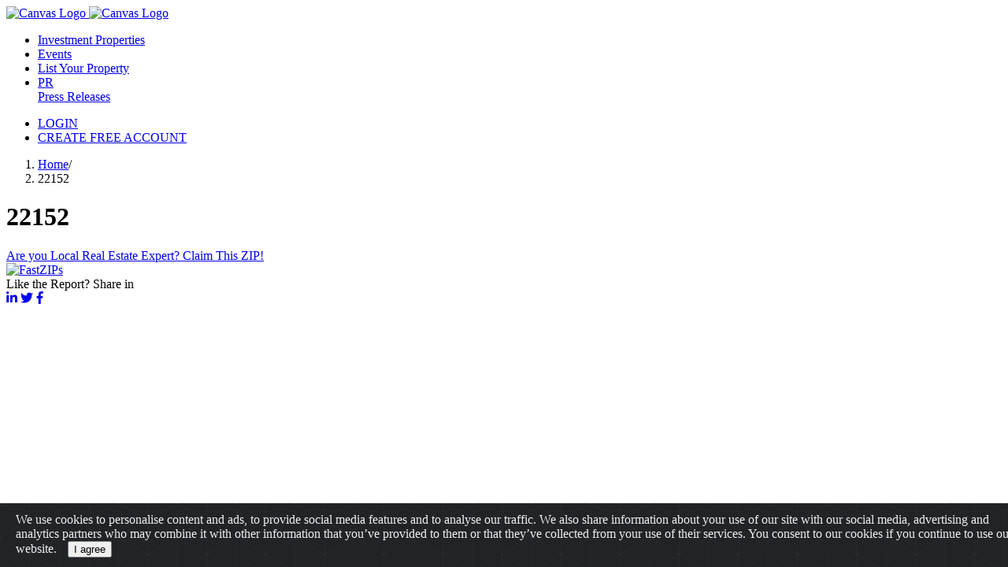

--- FILE ---
content_type: text/html; charset=UTF-8
request_url: https://fastzips.com/22152
body_size: 2991
content:
<!DOCTYPE html>
<html dir="ltr" lang="en-US">
<head>
  <meta http-equiv="content-type" content="text/html; charset=utf-8">
  <meta name="viewport" content="width=device-width, initial-scale=1, shrink-to-fit=no">

  <title>22152 | FastZips</title>
  
    <link href="https://fonts.googleapis.com/css?family=Poppins:200,300,400,400i,600,700|Montserrat:400,700|Merriweather" rel="stylesheet" type="text/css">
  <link rel="stylesheet" href="https://cdnjs.cloudflare.com/ajax/libs/select2/4.0.10/css/select2.min.css" type="text/css">
  <link rel="stylesheet" href="/assets/css/bootstrap.css" type="text/css">
  <link rel="stylesheet" href="/assets/css/style.css?v=1.8.1" type="text/css">
  <link rel="stylesheet" href="/assets/css/dark.css" type="text/css">
  <link rel="stylesheet" href="/assets/css/app-landing.css?v=1.8.1" type="text/css">
  <link rel="stylesheet" href="/assets/css/font-icons.css" type="text/css">
  <link rel="stylesheet" href="/assets/css/et-line.css" type="text/css">
  <link rel="stylesheet" href="/assets/css/animate.css" type="text/css">
  <link rel="stylesheet" href="/assets/css/magnific-popup.css" type="text/css">
  <link rel="stylesheet" href="/assets/css/fonts.css" type="text/css">
  <link rel="stylesheet" href="/assets/css/components/bs-switches.css" type="text/css">
  <link rel="stylesheet" href="/assets/css/jquery.datetimepicker.min.css" type="text/css">
  <link rel="stylesheet" href="/assets/css/responsive.css?v=1.8.1" type="text/css">
  <link rel="stylesheet" href="/assets/css/colors.css?v=1.8.1" type="text/css">
  <link rel="stylesheet" href="/assets/css/fastzips.css?v=1.8.1" type="text/css">

  <link rel="stylesheet" href="/build/app.4af8119d.css">

    <link rel="stylesheet" href="/assets/css/landing.css?v=1.8.1">
  <link rel="stylesheet" href="/assets/css/report.css?v=1.8.1">

  <link rel="apple-touch-icon" sizes="180x180" href="/apple-touch-icon.png">
  <link rel="icon" type="image/png" sizes="32x32" href="/favicon-32x32.png">
  <link rel="icon" type="image/png" sizes="16x16" href="/favicon-16x16.png">
  <link rel="shortcut icon" href="/favicon.ico" type="image/x-icon">
  <link rel="manifest" href="/site.webmanifest">
  <link rel="mask-icon" href="/safari-pinned-tab.svg" color="#160c0c">
  <meta name="msapplication-TileColor" content="#ff0000">
  <meta name="theme-color" content="#ffffff">

        <meta property="og:type" content="article">
  <meta property="og:title" content="22152">
  <meta property="og:description" content="22152">
  <meta property="og:url" content="https://fastzips.com/22152">
  <meta property="og:image" content="https://fastzips.com/assets/images/reports/22152/og.png?time=0">
    <meta name="twitter:card" content="summary_large_image">

  <!-- Global site tag (gtag.js) - Google Analytics -->
<script async src="https://www.googletagmanager.com/gtag/js?id=UA-138780746-1"></script>
<script>
    window.dataLayer = window.dataLayer || [];
    function gtag(){dataLayer.push(arguments);}
    gtag('js', new Date());

    gtag('config', 'UA-138780746-1');
</script>

<!-- Facebook Pixel Code -->
<script>
    !function(f,b,e,v,n,t,s)
    {if(f.fbq)return;n=f.fbq=function(){n.callMethod?
        n.callMethod.apply(n,arguments):n.queue.push(arguments)};
        if(!f._fbq)f._fbq=n;n.push=n;n.loaded=!0;n.version='2.0';
        n.queue=[];t=b.createElement(e);t.async=!0;
        t.src=v;s=b.getElementsByTagName(e)[0];
        s.parentNode.insertBefore(t,s)}(window, document,'script',
        'https://connect.facebook.net/en_US/fbevents.js');
    fbq('init', '446392872617603');
    fbq('track', 'PageView');
</script>
<noscript><img height="1" width="1" style="display:none" src="https://www.facebook.com/tr?id=446392872617603&ev=PageView&noscript=1"/></noscript>
<!-- End Facebook Pixel Code -->
  <script>
      let afterJQ = [];
      function addJQ($function) {
          if (!window.jQuery) {
              afterJQ.push($function);
          } else {
              $function();
          }
      }
  </script>
</head>
<body class="no-animations report-page">
      
<header id="header" class="split-menu transparent-header " data-sticky-class="not-dark"
        data-responsive-class="not-dark">
    <div id="header-wrap" class="">
        <div class="container clearfix">
            <div id="primary-menu-trigger"><i class="icon-reorder"></i></div>
            <div id="logo">
                <a href="/" class="standard-logo" data-dark-logo="/assets/images/FastZips_white@2x.svg">
                    <img src="/assets/images/FastZips_black@2x.svg" alt="Canvas Logo">
                </a>
                <a href="/" class="retina-logo" data-dark-logo="/assets/images/FastZips_white@2x.svg">
                    <img src="/assets/images/FastZips_black@2x.svg" alt="Canvas Logo">
                </a>
            </div>

            <nav id="primary-menu" class="with-arrows clearfix not-dark">
                <ul class="one-page-menu">
                    <li>
                        <a href="/catalog">
                            <div>Investment Properties</div>
                        </a>
                    </li>
                    <li>
                        <a href="/events">
                            <div>Events</div>
                        </a>
                    </li>
                    <li>
                        <a href="/my-properties/create">
                            <div> List Your Property</div>
                        </a>
                    </li>
                    <li>
                        <a href="/press-releases">
                            <div class="d-none d-lg-block d-xl-none"> PR</div>
                            <div class="d-lg-none d-xl-block"> Press Releases</div>
                        </a>
                    </li>
                </ul>

                <ul class="one-page-menu" data-easing="easeInOutExpo" data-speed="1250" data-offset="160">
                                        <li>
                        <a href="/login" class="">
                            <div>LOGIN</div>
                        </a>
                    </li>
                    <li>
                        <a href="/register/" class="">
                            <div>CREATE FREE ACCOUNT</div>
                        </a>
                    </li>
                                        
                                                                                                                                                                                                </ul>
            </nav>
        </div>
    </div>
</header>

            <div class="container">
        <div class="row">
            <div class="col-md-12">
                <ol id="wo-breadcrumbs" class="breadcrumb" itemscope itemtype="http://schema.org/BreadcrumbList"><li itemprop="itemListElement" itemscope itemtype="http://schema.org/ListItem"><a href="/" itemprop="item"><span itemprop="name">Home</span></a><meta itemprop="position" content="1" /><span class='separator'>/</span></li><li itemprop="itemListElement" itemscope itemtype="http://schema.org/ListItem"><span itemprop="name">22152</span><meta itemprop="position" content="2" /></li></ol>
            </div>
        </div>
    </div>




  <div class="container">
    <div class="row" style="width: 100%">
      <div class="col">
        <h1 class="text-center">22152</h1>
      </div>
    </div>
  </div>

        <div class="container">
    <div class="realtors-list">
            <div class="keeper">
        <div class="empty">
            <a href="/realtors" class="btn btn-primary btn-lg">
                Are you Local Real Estate Expert? Claim This ZIP!
            </a>
        </div>
    </div>
    </div>
</div>  
    

  <div class="footer">
  <div class="container">
  
  <div class="d-flex flex-column flex-md-row align-items-center justify-content-between">
    <div class="logo flex-1">
      <a href="/"><img src="/assets/images/FastZips_white@2x.svg" alt="FastZIPs"></a>
    </div>
    <div class="footer-share text-center">
      <div class="share text-center">
    <span>Like the Report? Share in <br class="d-md-none"></span>
    <a href="#" class="share-linkedin"><i class="fab fa-linkedin-in"></i></a>
    <a href="#" class="share-twitter"><i class="fab fa-twitter"></i></a>
    <a href="#" class="share-facebook"><i class="fab fa-facebook-f"></i></a>
</div>    </div>
  </div>
    </div>
</div>

<script src="/assets/js/jquery.js"></script>
<script src="https://cdnjs.cloudflare.com/ajax/libs/jqueryui/1.10.4/jquery-ui.min.js"></script>
<script src="https://cdnjs.cloudflare.com/ajax/libs/select2/4.0.10/js/select2.min.js"></script>
<script src="/bundles/tetranzselect2entity/js/select2entity.js"></script>
<script src="/assets/js/plugins.js?v=1.8.1"></script>
<script src="/assets/inputmask/jquery.inputmask.js"></script>
<script src="/assets/inputmask/jquery.bind-first-0.1.min.js"></script>
<script src="/assets/inputmask/jquery.inputmask-multi.js"></script>
<script src="/assets/js/jquery.datetimepicker.full.min.js"></script>
<script src="/assets/js/image-gallery.js?v=1.8.1"></script>
<script src="/assets/js/jquery.autocomplete.js"></script>
<script src="/assets/js/fastzips.js?v=6853bb8029ba"></script>
<script defer async src="https://use.fontawesome.com/releases/v5.8.1/js/all.js" integrity="sha384-g5uSoOSBd7KkhAMlnQILrecXvzst9TdC09/VM+pjDTCM+1il8RHz5fKANTFFb+gQ" crossorigin="anonymous"></script>
<script defer async src="/assets/js/functions.js?v=58bff871a705"></script>
<script type="text/javascript">
    for(let i = 0; i < afterJQ.length; i++) afterJQ[i]();
</script>
  <script src="/assets/js/estimate.js?v=1.8.1"></script>
  <script src="/assets/js/landing.js?v=1.8.1"></script>
  <script defer async src="https://maps.googleapis.com/maps/api/js?key=AIzaSyB1XGnSzNogkB74ADZJhRBsSjC1HrVLXGE&callback=initEstimateMap"></script>
<!-- START Bootstrap-Cookie-Alert -->
<link rel="stylesheet" href="https://cdn.jsdelivr.net/gh/Wruczek/Bootstrap-Cookie-Alert@gh-pages/cookiealert.css">
<div class="alert text-center cookiealert" role="alert">
  <div class="container">
    <div class="row">
      <div class="col">
        We use cookies to personalise content and ads, to provide social media features and to analyse our traffic. We
        also share information about your use of our site with our social media, advertising and analytics partners who
        may combine it with other information that you’ve provided to them or that they’ve collected from your use of
        their services. You consent to our cookies if you continue to use our website.
        <button type="button" class="btn btn-primary btn-sm acceptcookies" aria-label="Close">I agree</button>
      </div>
    </div>
  </div>
</div>
<script src="https://cdn.jsdelivr.net/gh/Wruczek/Bootstrap-Cookie-Alert@gh-pages/cookiealert.js"></script>
<!-- END Bootstrap-Cookie-Alert -->
</body>
</html>
